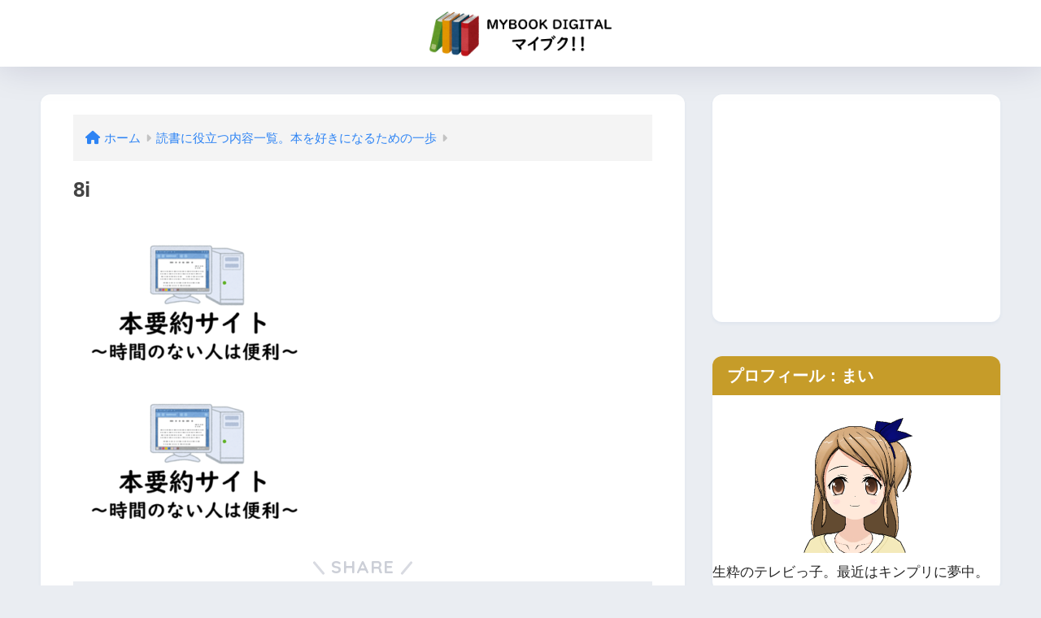

--- FILE ---
content_type: text/html; charset=utf-8
request_url: https://www.google.com/recaptcha/api2/aframe
body_size: 267
content:
<!DOCTYPE HTML><html><head><meta http-equiv="content-type" content="text/html; charset=UTF-8"></head><body><script nonce="64drKGPWmkjExa9LgS1eeg">/** Anti-fraud and anti-abuse applications only. See google.com/recaptcha */ try{var clients={'sodar':'https://pagead2.googlesyndication.com/pagead/sodar?'};window.addEventListener("message",function(a){try{if(a.source===window.parent){var b=JSON.parse(a.data);var c=clients[b['id']];if(c){var d=document.createElement('img');d.src=c+b['params']+'&rc='+(localStorage.getItem("rc::a")?sessionStorage.getItem("rc::b"):"");window.document.body.appendChild(d);sessionStorage.setItem("rc::e",parseInt(sessionStorage.getItem("rc::e")||0)+1);localStorage.setItem("rc::h",'1762957314594');}}}catch(b){}});window.parent.postMessage("_grecaptcha_ready", "*");}catch(b){}</script></body></html>

--- FILE ---
content_type: application/javascript
request_url: https://www.mybook-digital.jp/wp-content/themes/sango-theme/library/gutenberg/dist/client.build.js?version=3.6.36
body_size: 2220
content:
(()=>{var l=t=>{document.readyState==="interactive"||document.readyState==="complete"?t():document.addEventListener("DOMContentLoaded",t)};l(()=>{let t=window.innerWidth-document.body.clientWidth;document.querySelector("html").style.setProperty("--sgb-scroll-bar-width",t+"px")});function f(t){t.style.opacity="1",function o(){let e=parseFloat(t.style.opacity);t.style.opacity=`${e-.1}`,e-.1<0?t.style.display="none":requestAnimationFrame(o)}()}function g(t,o="block"){t.style.opacity="0",t.style.display=o,function e(){let a=parseFloat(t.style.opacity);(a+=.1)>1||(t.style.opacity=`${a}`,requestAnimationFrame(e))}()}function L(t){let o=t.getBoundingClientRect(),e=window.pageYOffset||document.documentElement.scrollTop;return o.top+e}function j(){return window.pageYOffset||document.documentElement.scrollTop||document.body.scrollTop||0}function p(t){return t.offsetWidth>0||t.offsetHeight>0}l(()=>{let t=document.querySelectorAll(".wp-block-sgb-tab .post-tab");[].forEach.call(t,(e,a)=>{let i="js-tab-id-"+a;e.classList.add(i);let s=e.getAttribute("data-active-color"),n=document.createElement("style");n.innerHTML=".post-tab."+i+" > label.tab-active { background: "+s+"}",document.body.appendChild(n)});let o=document.querySelectorAll(".post-tab > label");[].forEach.call(o,e=>{e.addEventListener("click",a=>{let i=e.closest(".wp-block-sgb-tab");if(i){let s=i.querySelectorAll(":scope > .post-tab > label");[].forEach.call(s,c=>{c.classList.remove("tab-active")}),e.classList.add("tab-active");let n=i.querySelectorAll(":scope > .post-tab__content");[].forEach.call(n,(c,d)=>{parseInt(e.getAttribute("class").replace("tab",""),10)-1===d?(c.classList.add("tab-active"),g(c)):(c.classList.remove("tab-active"),f(c))}),setTimeout(()=>{typeof jQuery<"u"&&(jQuery(".js-sng-slider").length>0&&jQuery(".js-sng-slider").slick("setPosition"),jQuery(".js-sng-slider-alt").length>0&&jQuery(".js-sng-slider-alt").slick("setPosition"),jQuery(".js-sng-post-slider").length>0&&jQuery(".js-sng-post-slider").slick("setPosition"))},100)}})})});l(()=>{let t=document.querySelectorAll("pre.js-sng-highlight code");[].forEach.call(t,o=>{hljs.highlightBlock(o)})});l(()=>{let t=document.querySelectorAll(".js-header-video");[].forEach.call(t,o=>{let e=o.getAttribute("data-src");e&&o.setAttribute("src",e)})});var _=()=>{typeof jQuery>"u"||(jQuery(".js-sng-post-slider").length>0&&jQuery(".js-sng-post-slider").slick(),jQuery(".js-sng-slider-alt").length>0&&jQuery(".js-sng-slider-alt").slick(),jQuery(".js-sng-slider").length>0&&jQuery(".js-sng-slider").slick({responsive:[{breakpoint:768,settings:{slidesToShow:1,slidesToScroll:1}}]}))};l(()=>{_()});var k=t=>{let o=document.querySelector("#toc_container"),e=o.querySelector(".toc_list"),i=`
    <dialog class="sgb-toc-dialog">
      <div class="sgb-toc-dialog__contents dfont">
        <div class="sgb-toc-dialog__header">
          <button class="sgb-toc-dialog__dismiss" aria-label="\u30C0\u30A4\u30A2\u30ED\u30B0\u3092\u9589\u3058\u308B">
            <span></span>
          </button>
          <p class="sgb-toc-dialog__title">${o.dataset.dialogTitle||"Table of Contents"}</p>
        </div>
        <div class="sgb-toc-dialog__list-wrap">
          <ul class="sgb-toc-dialog__list">
            ${e.innerHTML}
          </ul>
        </div>
      </p>
    </dialog>
  `;o.insertAdjacentHTML("beforeend",i);let s=document.querySelector(".sgb-toc-dialog"),n=document.querySelector(".sgb-toc-dialog__contents"),c=n.querySelectorAll("a"),d=document.querySelector(".sgb-toc-dialog__dismiss");t.addEventListener("click",r=>{r.preventDefault(),s.showModal()}),n.addEventListener("click",r=>{r.stopPropagation()}),s.addEventListener("click",r=>{s.close()}),d.addEventListener("click",r=>{s.close()}),c.forEach(r=>{r.addEventListener("click",()=>{s.close()})})};l(()=>{let t=document.querySelector(".js-toc-toggle");t&&t.addEventListener("click",s=>{let n=document.querySelector(".toc_list");if(n.offsetParent!==null){let c=t.getAttribute("data-open-toggle");t.innerHTML=c,f(n)}else{let c=t.getAttribute("data-close-toggle");t.innerHTML=c,g(n)}});let o=document.querySelectorAll(".js-smooth-scroll a:not(.js-toc-button):not(.js-no-scroll)"),e=document.querySelector(".js-toc-button"),a=document.querySelector("#toc_container");if(o.length){let s=document.querySelector("html");s&&(s.style.scrollBehavior="smooth")}e&&(e.dataset.openDialog==="true"&&typeof HTMLDialogElement=="function"?k(e):e.setAttribute("href","#toc_container")),e&&a&&window.addEventListener("scroll",s=>{(document.documentElement.scrollTop||document.body.scrollTop)>700?p(e)||sng.fadeIn(e):p(e)&&sng.fadeOut(e)},{passive:!0}),document.querySelector(".js-highlight-menu")&&window.addEventListener("scroll",s=>{let c=".entry-content h1, .entry-content h2, .entry-content h3, .entry-content h4, .entry-content h5",d=-1,r=-1;document.querySelectorAll(c).forEach((u,h)=>{let E=u.getAttribute("id"),T="#"+E,b=!1;if(document.querySelectorAll(".js-highlight-menu li a:not(.js-no-highlight)").forEach((S,M)=>{if(S.getAttribute("href")===T)return b=!0,!1}),!b)return!0;r++,L(u)<=j()+5&&(d=r)}),document.querySelectorAll(".js-highlight-menu li a:not(.js-no-highlight)").forEach((u,h)=>{u.classList.remove("active"),h===d&&u.classList.add("active")})},{passive:!0})});var P=sgb_client_options.site_url,y=t=>{if(sgb_client_options.is_logged_in)return;t.querySelectorAll(".js-sgb-content-block").forEach(e=>{navigator.sendBeacon("?rest_route=/sng/v1/cb/pv",JSON.stringify({postId:e.dataset.id})),e.querySelectorAll("a").forEach(i=>{i.addEventListener("click",s=>{navigator.sendBeacon("?rest_route=/sng/v1/cb/click",JSON.stringify({postId:e.dataset.id,url:i.href,label:i.innerText}))})})})};l(()=>{y(document)});var v=(t,o)=>Math.floor(Math.random()*(o-t+1)+t);l(()=>{document.querySelectorAll(".js-ab-test").forEach(async o=>{let e=o.dataset.aId,a=o.dataset.bId,i=parseInt(o.dataset.deliveryRate,10),s=v(1,100),n="";s<=i?n=e:n=a;let c=await fetch("?rest_route=/sng/v1/cb/block",{method:"POST",body:JSON.stringify({id:n})}),{html:d,css:r}=await c.json(),m="";r&&(m=`<style>${r}</style>`),m+=d,o.innerHTML=m,y(o)})});})();


--- FILE ---
content_type: text/plain
request_url: https://www.google-analytics.com/j/collect?v=1&_v=j102&a=902372509&t=pageview&_s=1&dl=https%3A%2F%2Fwww.mybook-digital.jp%2Fbooklover%2F8i%2F&ul=en-us%40posix&dt=8i%20%7C%20%E3%83%9E%E3%82%A4%E3%83%96%E3%82%AF%EF%BC%81%EF%BC%81&sr=1280x720&vp=1280x720&_u=IADAAEABAAAAACAAI~&jid=1339371229&gjid=1530133314&cid=1191282792.1762957314&tid=UA-135525143-1&_gid=337116018.1762957314&_r=1&_slc=1&z=1364422814
body_size: -451
content:
2,cG-FPBTSLF5ZX